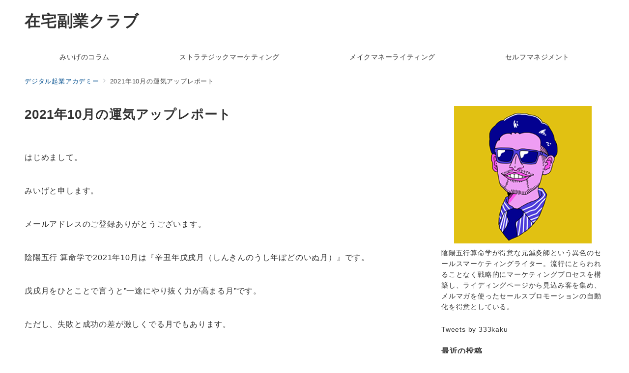

--- FILE ---
content_type: text/css
request_url: https://growth-tips.com/wp-content/plugins/emanon-premium-blocks/build/blocks/block-advanced-button-template/style-index.css?ver=1.3.4.1
body_size: 2721
content:
@keyframes epb-advanced-button-lustre{to{left:60%}}@keyframes epb-advanced-button-ripple{0%{opacity:.6}30%{opacity:0}70%{opacity:0}to{opacity:.6}}@keyframes move-left-right{0%{transform:translateX(0)}50%{transform:translateX(-8px)}to{transform:translateX(0)}}@keyframes move-right-left{0%{transform:translateX(0)}50%{transform:translateX(8px)}to{transform:translateX(0)}}@keyframes move-margin-right-left{0%{margin-left:0}50%{margin-left:-8px}to{margin-left:0}}@keyframes move-margin-left-right{0%{margin-right:0}50%{margin-right:-8px}to{margin-right:0}}.epb-advanced-button-wrapper{border-style:none;display:flex;flex-direction:column;position:relative;width:var(--epb-button-width-sp,100%)}@media screen and (min-width:600px){.epb-advanced-button-wrapper{width:var(--epb-button-width-tablet,100%)}}@media screen and (min-width:960px){.epb-advanced-button-wrapper{width:var(--epb-button-width-pc,100%)}}.epb-advanced-button{backface-visibility:hidden;background:var(--epb-button-background);border-color:var(--epb-button-border-color);border-radius:var(--epb-button-radius);border-style:var(--epb-button-border-style);border-width:var(--epb-button-border-width-top) var(--epb-button-border-width-right) var(--epb-button-border-width-bottom) var(--epb-button-border-width-left);color:var(--epb-button-text-color);cursor:pointer;display:inline-block;position:relative;text-decoration:none;transition:all .3s ease;width:100%}.epb-advanced-button:hover{background:var(--epb-button-background-hover,var(--epb-button-background));border-color:var(--epb-button-border-hover-color,var(--epb-button-border-color));color:var(--epb-button-text-hover-color,var(--epb-button-text-color));transition:all .3s ease}.epb-advanced-button__text{align-items:center;display:flex;font-size:var(--epb-button-text-font-size-pc);font-weight:var(--epb-button-text-font-weight);justify-content:center;letter-spacing:var(--epb-button-text-letter-spacing);line-height:var(--epb-button-text-line-height);padding:var(--epb-button-padding-top) var(--epb-button-padding-right) var(--epb-button-padding-bottom) var(--epb-button-padding-left)}.epb-advanced-button .epb-advanced-button__text a{color:var(--epb-button-text-color);text-decoration:none;transition:all .3s ease}.epb-advanced-button:hover .epb-advanced-button__text a{color:var(--epb-button-text-hover-color,var(--epb-button-text-color));text-decoration:none}.epb-has-button-text-align-left .epb-advanced-button__text{justify-content:flex-start}.epb-has-button-text-align-center .epb-advanced-button__text{justify-content:center}.epb-has-button-text-align-right .epb-advanced-button__text{justify-content:end}.epb-has-mobile-button-text-font-size .epb-advanced-button__text{font-size:var(--epb-button-text-font-size-sp)}@media screen and (min-width:600px){.epb-has-mobile-button-text-font-size .epb-advanced-button__text{font-size:var(--epb-button-text-font-size-tablet)}}@media screen and (min-width:960px){.epb-has-mobile-button-text-font-size .epb-advanced-button__text{font-size:var(--epb-button-text-font-size-pc)}}.epb-advanced-button-wrapper.is-style-button-shadow .epb-advanced-button{box-shadow:0 6px 10px rgba(0,0,0,.1),0 4px 8px -4px rgba(0,0,0,.2)}.epb-advanced-button-wrapper.is-style-button-background-right-upper{z-index:1}.epb-advanced-button-wrapper.is-style-button-background-right-upper .epb-advanced-button{background:transparent none!important}.epb-advanced-button-wrapper.is-style-button-background-right-upper .epb-advanced-button:before{background:var(--epb-button-background);border-radius:var(--epb-button-radius);content:"";height:calc(100% + 2px);position:absolute;right:-6px;top:-7px;transition:all .2s ease;width:calc(100% + 2px);z-index:-1}.epb-advanced-button-wrapper.is-style-button-background-right-upper .epb-advanced-button:hover:before{background:var(--epb-button-background-hover,var(--epb-button-background));right:-1px;top:-1px}.epb-advanced-button-wrapper.is-style-button-background-lower-left{z-index:1}.epb-advanced-button-wrapper.is-style-button-background-lower-left .epb-advanced-button{background:transparent none!important}.epb-advanced-button-wrapper.is-style-button-background-lower-left .epb-advanced-button:before{background:var(--epb-button-background);border-radius:var(--epb-button-radius);bottom:-7px;content:"";height:calc(100% + 2px);position:absolute;right:-6px;transition:all .2s ease;width:calc(100% + 2px);z-index:-1}.epb-advanced-button-wrapper.is-style-button-background-lower-left .epb-advanced-button:hover:before{background:var(--epb-button-background-hover,var(--epb-button-background));bottom:-1px;right:-1px}.epb-advanced-button-wrapper.is-style-button-border-right-upper .epb-advanced-button{border-width:0}.epb-advanced-button-wrapper.is-style-button-border-right-upper .epb-advanced-button:before{border-color:var(--epb-button-border-color);border-radius:var(--epb-button-radius);border-style:var(--epb-button-border-style);border-width:var(--epb-button-border-width-top) var(--epb-button-border-width-right) var(--epb-button-border-width-bottom) var(--epb-button-border-width-left);content:"";height:calc(100% + 2px);position:absolute;right:-6px;top:-7px;transition:all .2s ease;width:calc(100% + 2px)}.epb-advanced-button-wrapper.is-style-button-border-right-upper .epb-advanced-button:hover:before{border-color:var(--epb-button-border-hover-color,var(--epb-button-border-color));right:-1px;top:-1px}.epb-advanced-button-wrapper.is-style-button-border-lower-left .epb-advanced-button{border-width:0}.epb-advanced-button-wrapper.is-style-button-border-lower-left .epb-advanced-button:before{border-color:var(--epb-button-border-color);border-radius:var(--epb-button-radius);border-style:var(--epb-button-border-style);border-width:var(--epb-button-border-width-top) var(--epb-button-border-width-right) var(--epb-button-border-width-bottom) var(--epb-button-border-width-left);bottom:-7px;content:"";height:calc(100% + 2px);position:absolute;right:-6px;transition:all .2s ease;width:calc(100% + 2px)}.epb-advanced-button-wrapper.is-style-button-border-lower-left .epb-advanced-button:hover:before{border-color:var(--epb-button-border-hover-color,var(--epb-button-border-color));bottom:-1px;right:-1px}.epb-advanced-button__microcopy-top{align-items:center;box-sizing:content-box;color:var(--epb-microcopy-top-color);display:flex;font-size:var(--epb-microcopy-top-font-size-pc);font-weight:var(--epb-microcopy-top-font-weight);justify-content:center;letter-spacing:var(--epb-microcopy-top-letter-spacing);line-height:1.25;margin:0 auto 4px;padding:2px;position:relative;text-align:center;width:-moz-fit-content;width:fit-content}.epb-has-mobile-microcopy-top-font-size .epb-advanced-button__microcopy-top{font-size:var(--epb-microcopy-top-font-size-sp)}@media screen and (min-width:600px){.epb-has-mobile-microcopy-top-font-size .epb-advanced-button__microcopy-top{font-size:var(--epb-microcopy-top-font-size-tablet)}}@media screen and (min-width:960px){.epb-has-mobile-microcopy-top-font-size .epb-advanced-button__microcopy-top{font-size:var(--epb-microcopy-top-font-size-pc)}}.epb-advanced-button__microcopy-bottom{align-items:center;box-sizing:content-box;color:var(--epb-microcopy-bottom-color);display:flex;font-size:var(--epb-microcopy-bottom-font-size-pc);font-weight:var(--epb-microcopy-bottom-font-weight);justify-content:center;letter-spacing:var(--epb-microcopy-bottom-letter-spacing);line-height:1.25;margin:4px auto 0;padding:2px;position:relative;text-align:center;width:-moz-fit-content;width:fit-content}.epb-has-mobile-microcopy-bottom-font-size .epb-advanced-button__microcopy-bottom{font-size:var(--epb-microcopy-bottom-font-size-sp)}@media screen and (min-width:600px){.epb-has-mobile-microcopy-bottom-font-size .epb-advanced-button__microcopy-bottom{font-size:var(--epb-microcopy-bottom-font-size-tablet)}}@media screen and (min-width:960px){.epb-has-mobile-microcopy-bottom-font-size .epb-advanced-button__microcopy-bottom{font-size:var(--epb-microcopy-bottom-font-size-pc)}}.is-style-epb-microcopy-bottom-border-bottom .epb-advanced-button__microcopy-bottom,.is-style-epb-microcopy-top-border-bottom .epb-advanced-button__microcopy-top{text-decoration-line:underline;-webkit-text-decoration-skip-ink:none;text-decoration-skip-ink:none;text-decoration-style:solid;text-decoration-thickness:2px;text-underline-offset:2px}.is-style-epb-microcopy-top-border-bottom .epb-advanced-button__microcopy-top{text-decoration-color:var(--epb-microcopy-top-style-color)}.is-style-epb-microcopy-bottom-border-bottom .epb-advanced-button__microcopy-bottom{text-decoration-color:var(--epb-microcopy-bottom-style-color)}.is-style-epb-microcopy-bottom-border-bottom-wavy .epb-advanced-button__microcopy-bottom,.is-style-epb-microcopy-top-border-bottom-wavy .epb-advanced-button__microcopy-top{text-decoration-line:underline;-webkit-text-decoration-skip-ink:none;text-decoration-skip-ink:none;text-decoration-style:wavy;text-decoration-thickness:2px;text-underline-offset:2px}.is-style-epb-microcopy-top-border-bottom-wavy .epb-advanced-button__microcopy-top{margin-bottom:8px;text-decoration-color:var(--epb-microcopy-top-style-color)}.is-style-epb-microcopy-bottom-border-bottom-wavy .epb-advanced-button__microcopy-bottom{text-decoration-color:var(--epb-microcopy-bottom-style-color)}.is-style-epb-microcopy-bottom-strike-through .epb-advanced-button__microcopy-bottom,.is-style-epb-microcopy-top-strike-through .epb-advanced-button__microcopy-top{text-decoration-line:line-through;text-decoration-thickness:2px}.is-style-epb-microcopy-top-strike-through .epb-advanced-button__microcopy-top{text-decoration-color:var(--epb-microcopy-top-style-color)}.is-style-epb-microcopy-bottom-strike-through .epb-advanced-button__microcopy-bottom{text-decoration-color:var(--epb-microcopy-bottom-style-color)}.is-style-epb-microcopy-bottom-slanted-border .epb-advanced-button__microcopy-bottom:after,.is-style-epb-microcopy-bottom-slanted-border .epb-advanced-button__microcopy-bottom:before,.is-style-epb-microcopy-top-slanted-border .epb-advanced-button__microcopy-top:after,.is-style-epb-microcopy-top-slanted-border .epb-advanced-button__microcopy-top:before{content:"";display:block;height:1.4em;position:absolute;width:2px}.is-style-epb-microcopy-top-slanted-border .epb-advanced-button__microcopy-top:after,.is-style-epb-microcopy-top-slanted-border .epb-advanced-button__microcopy-top:before{background-color:var(--epb-microcopy-top-style-color)}.is-style-epb-microcopy-top-slanted-border .epb-advanced-button__microcopy-top:before{left:-.7em;top:50%;transform:translateY(-50%) rotate(-40deg)}.is-style-epb-microcopy-top-slanted-border .epb-advanced-button__microcopy-top:after{right:-.7em;top:50%;transform:translateY(-50%) rotate(40deg)}.is-style-epb-microcopy-bottom-slanted-border .epb-advanced-button__microcopy-bottom:after,.is-style-epb-microcopy-bottom-slanted-border .epb-advanced-button__microcopy-bottom:before{background-color:var(--epb-microcopy-bottom-style-color)}.is-style-epb-microcopy-bottom-slanted-border .epb-advanced-button__microcopy-bottom:before{left:-.7em;top:50%;transform:translateY(-50%) rotate(40deg)}.is-style-epb-microcopy-bottom-slanted-border .epb-advanced-button__microcopy-bottom:after{right:-.7em;top:50%;transform:translateY(-50%) rotate(-40deg)}.is-style-epb-microcopy-bottom-speech-bubble .epb-advanced-button__microcopy-bottom{align-items:center;background-color:var(--epb-microcopy-bottom-style-background-color);border:3px solid var(--epb-microcopy-bottom-style-color);border-radius:50%;display:flex;height:4em;justify-content:center;left:-20px;margin-top:0;max-height:64px;max-width:64px;min-height:40px;min-width:40px;position:absolute;top:-24px;width:4em;z-index:1}@media screen and (max-width:599px){.is-style-epb-microcopy-bottom-speech-bubble .epb-advanced-button__microcopy-bottom{left:-1px;top:50%;transform:translateY(-50%)}}@media screen and (min-width:600px){.is-style-epb-microcopy-bottom-speech-bubble .epb-advanced-button__microcopy-bottom{max-height:72px;max-width:72px}}.is-style-epb-microcopy-bottom-speech-bubble .epb-advanced-button__microcopy-bottom:before{border:8px solid transparent;border-left:12px solid var(--epb-microcopy-bottom-style-color);bottom:-8px;content:"";position:absolute;right:-8px;transform:rotate(45deg)}@media screen and (max-width:599px){.is-style-epb-microcopy-bottom-speech-bubble .epb-advanced-button__microcopy-bottom:before,.is-style-epb-microcopy-bottom-speech-bubble .epb-advanced-button__microcopy-top{display:none}}.epb-advanced-button__text[class*=icon-]:after,.epb-advanced-button__text[class*=icon-]:before{color:var(--epb-button-icon-color);transition-duration:.3s;transition-timing-function:cubic-bezier(.61,1,.88,1)}.epb-advanced-button:hover .epb-advanced-button__text[class*=icon-]:after,.epb-advanced-button:hover .epb-advanced-button__text[class*=icon-]:before{color:var(--epb-button-icon-hover-color,var(--epb-button-icon-color))}.epb-advanced-button-wrapper.is-style-epb-position-icon-left .epb-advanced-button__text[class*=icon-]:after,.epb-advanced-button-wrapper.is-style-epb-position-icon-left .epb-advanced-button__text[class*=icon-]:before{left:calc(var(--epb-button-padding-left)/2);position:absolute;top:50%;transform:translateY(-50%)}.epb-advanced-button-wrapper.is-style-epb-position-icon-center .epb-advanced-button__text[class*=icon-]:before{margin-right:2px}.epb-advanced-button-wrapper.is-style-epb-position-icon-center .epb-advanced-button__text[class*=icon-]:after{margin-left:2px}.epb-advanced-button-wrapper.is-style-epb-position-icon-right .epb-advanced-button__text[class*=icon-]:after,.epb-advanced-button-wrapper.is-style-epb-position-icon-right .epb-advanced-button__text[class*=icon-]:before{position:absolute;right:calc(var(--epb-button-padding-right)/2);top:50%;transform:translateY(-50%)}.epb-advanced-button-wrapper.is-style-epb-icon-circle .epb-advanced-button__text[class*=icon-]:after,.epb-advanced-button-wrapper.is-style-epb-icon-circle .epb-advanced-button__text[class*=icon-]:before{align-items:center;background-color:var(--epb-button-icon-style-color);border-radius:50%;display:flex;height:1.5em;justify-content:center;width:1.5em}.epb-advanced-button-wrapper.is-style-epb-icon-circle .epb-advanced-button:hover .epb-advanced-button__text[class*=icon-]:after,.epb-advanced-button-wrapper.is-style-epb-icon-circle .epb-advanced-button:hover .epb-advanced-button__text[class*=icon-]:before{background-color:var(--epb-button-icon-style-hover-color)}.epb-advanced-button-wrapper.is-style-epb-icon-circle-border .epb-advanced-button__text[class*=icon-]:after,.epb-advanced-button-wrapper.is-style-epb-icon-circle-border .epb-advanced-button__text[class*=icon-]:before{align-items:center;border:solid;border-color:var(--epb-button-icon-style-color);border-radius:50%;border-width:2px;display:flex;height:1.5em;justify-content:center;width:1.5em}.epb-advanced-button-wrapper.is-style-epb-icon-circle-border .epb-advanced-button:hover .epb-advanced-button__text[class*=icon-]:after,.epb-advanced-button-wrapper.is-style-epb-icon-circle-border .epb-advanced-button:hover .epb-advanced-button__text[class*=icon-]:before{border-color:var(--epb-button-icon-style-hover-color)}.epb-advanced-button-wrapper.is-style-epb-button-hover-animation-opacity .epb-advanced-button:hover{opacity:.8}.epb-advanced-button-wrapper.is-style-epb-button-hover-animation-radius .epb-advanced-button:hover{border-radius:25px}.epb-advanced-button-wrapper.is-style-epb-button-hover-animation-shadow .epb-advanced-button:hover{box-shadow:0 6px 10px rgba(0,0,0,.1)}.epb-advanced-button-wrapper.is-style-epb-button-hover-animation-floating .epb-advanced-button:hover{box-shadow:0 6px 10px 0 rgba(0,0,0,.1);transform:translateY(-4px)}.epb-advanced-button-wrapper.is-style-epb-button-hover-animation-falldown .epb-advanced-button:hover{box-shadow:0 2px 12px 0 rgba(0,0,0,.1);transform:translateY(4px)}.epb-advanced-button-wrapper.is-style-epb-button-hover-animation-enlarge .epb-advanced-button:hover{transform:scale(1.06)}.epb-advanced-button-wrapper.is-style-epb-button-hover-animation-reduce .epb-advanced-button:hover{transform:scale(.94)}.epb-advanced-button-wrapper.is-style-epb-button-hover-animation-background-move-right-a .epb-advanced-button{overflow:hidden}.epb-advanced-button-wrapper.is-style-epb-button-hover-animation-background-move-right-a .epb-advanced-button__text{position:relative;z-index:2}.epb-advanced-button-wrapper.is-style-epb-button-hover-animation-background-move-right-a .epb-advanced-button:hover{background:var(--epb-button-background);border-radius:var(--epb-button-radius)}.epb-advanced-button-wrapper.is-style-epb-button-hover-animation-background-move-right-a .epb-advanced-button:before{background:var(--epb-button-background-hover);border-radius:var(--epb-button-radius);content:"";height:100%;left:0;position:absolute;top:0;transform:scaleX(0);transform-origin:right top;transition-delay:0s;transition-duration:.6s;transition-property:transform;transition-timing-function:cubic-bezier(.8,0,.2,1);width:100%;z-index:1}.epb-advanced-button-wrapper.is-style-epb-button-hover-animation-background-move-right-a .epb-advanced-button:hover:before{transform:scale(1);transform-origin:left top}.epb-advanced-button-wrapper.is-style-epb-button-hover-animation-background-move-right-b .epb-advanced-button{overflow:hidden}.epb-advanced-button-wrapper.is-style-epb-button-hover-animation-background-move-right-b .epb-advanced-button__text{position:relative;z-index:2}.epb-advanced-button-wrapper.is-style-epb-button-hover-animation-background-move-right-b .epb-advanced-button:hover{background:var(--epb-button-background);border-radius:var(--epb-button-radius)}.epb-advanced-button-wrapper.is-style-epb-button-hover-animation-background-move-right-b .epb-advanced-button:before{background:var(--epb-button-background-hover);border-radius:var(--epb-button-radius);content:"";height:100%;left:0;position:absolute;top:0;transform:translateX(-105%);transform-origin:left;transition-delay:0s;transition-duration:.6s;transition-property:transform;transition-timing-function:cubic-bezier(.8,0,.2,1);width:100%;z-index:1}.epb-advanced-button-wrapper.is-style-epb-button-hover-animation-background-move-right-b .epb-advanced-button:hover:before{transform:translateX(0)}.epb-advanced-button-wrapper.is-style-epb-button-hover-animation-background-move-right-c .epb-advanced-button{overflow:hidden}.epb-advanced-button-wrapper.is-style-epb-button-hover-animation-background-move-right-c .epb-advanced-button__text{position:relative;z-index:2}.epb-advanced-button-wrapper.is-style-epb-button-hover-animation-background-move-right-c .epb-advanced-button:hover{background:var(--epb-button-background)}.epb-advanced-button-wrapper.is-style-epb-button-hover-animation-background-move-right-c .epb-advanced-button:before{background:var(--epb-button-background-hover);content:"";height:105%;left:0;position:absolute;top:0;transform:skewX(-25deg) scaleX(0);transform-origin:right top;transition-delay:0s;transition-duration:.6s;transition-property:transform;transition-timing-function:cubic-bezier(.8,0,.2,1);width:110%;z-index:1}.epb-advanced-button-wrapper.is-style-epb-button-hover-animation-background-move-right-c .epb-advanced-button:hover:before{transform:skewX(-25deg) scale(1);transform-origin:left top}.epb-advanced-button-wrapper.is-style-epb-button-hover-animation-background-move-right-d .epb-advanced-button{overflow:hidden}.epb-advanced-button-wrapper.is-style-epb-button-hover-animation-background-move-right-d .epb-advanced-button__text{position:relative;z-index:2}.epb-advanced-button-wrapper.is-style-epb-button-hover-animation-background-move-right-d .epb-advanced-button:hover{background:var(--epb-button-background)}.epb-advanced-button-wrapper.is-style-epb-button-hover-animation-background-move-right-d .epb-advanced-button:before{background:var(--epb-button-background-hover);content:"";height:105%;left:0;position:absolute;top:0;transform:skewX(-25deg) translateX(-105%);transform-origin:left;transition-delay:0s;transition-duration:.6s;transition-property:transform;transition-timing-function:cubic-bezier(.8,0,.2,1);width:110%;z-index:1}.epb-advanced-button-wrapper.is-style-epb-button-hover-animation-background-move-right-d .epb-advanced-button:hover:before{transform:skewX(-25deg) translateX(-5%)}.epb-advanced-button-wrapper.is-style-epb-button-hover-animation-lustre .epb-advanced-button{overflow:hidden}.epb-advanced-button-wrapper.is-style-epb-button-hover-animation-lustre .epb-advanced-button:before{background-color:hsla(0,0%,98%,.2);content:"";height:200%;left:-180%;position:absolute;top:-10%;transform:rotate(-45deg);width:200%}.epb-advanced-button-wrapper.is-style-epb-button-hover-animation-lustre .epb-advanced-button:hover:before{animation:epb-lustre .7s forwards}.epb-advanced-button-wrapper.is-style-epb-button-hover-animation-lustre-infinite .epb-advanced-button{overflow:hidden}.epb-advanced-button-wrapper.is-style-epb-button-hover-animation-lustre-infinite .epb-advanced-button:before{animation:epb-advanced-button-lustre .9s infinite forwards;background-color:hsla(0,0%,98%,.2);content:"";height:200%;left:-180%;position:absolute;top:-10%;transform:rotate(-45deg);width:200%}.epb-advanced-button-wrapper.is-style-epb-button-hover-animation-ripple-infinite .epb-advanced-button__text{position:relative;z-index:1}.epb-advanced-button-wrapper.is-style-epb-button-hover-animation-ripple-infinite .epb-advanced-button:before{animation:epb-advanced-button-ripple 2s linear infinite;background:var(--epb-button-background);border-radius:var(--epb-button-radius);bottom:-20%;content:"";height:140%;left:-2.5%;position:absolute;width:105%}.epb-advanced-button-wrapper.is-style-epb-position-icon-right.is-style-epb-icon-hover-animation-move .epb-advanced-button:hover .epb-advanced-button__text[class*=icon-]:after,.epb-advanced-button-wrapper.is-style-epb-position-icon-right.is-style-epb-icon-hover-animation-move .epb-advanced-button:hover .epb-advanced-button__text[class*=icon-]:before{margin-right:-8px}.epb-advanced-button-wrapper.is-style-epb-position-icon-left.is-style-epb-icon-hover-animation-move .epb-advanced-button:hover .epb-advanced-button__text[class*=icon-]:after,.epb-advanced-button-wrapper.is-style-epb-position-icon-left.is-style-epb-icon-hover-animation-move .epb-advanced-button:hover .epb-advanced-button__text[class*=icon-]:before{margin-left:-8px}.epb-advanced-button-wrapper.is-style-epb-position-icon-center.is-style-epb-icon-hover-animation-move .epb-advanced-button:hover .epb-advanced-button__text[class*=icon-]:before{transform:translate(-8px)}.epb-advanced-button-wrapper.is-style-epb-position-icon-center.is-style-epb-icon-hover-animation-move .epb-advanced-button:hover .epb-advanced-button__text[class*=icon-]:after{transform:translate(8px)}.epb-advanced-button-wrapper.is-style-epb-position-icon-right.is-style-epb-icon-hover-animation-move-repeat .epb-advanced-button:hover .epb-advanced-button__text[class*=icon-]:after,.epb-advanced-button-wrapper.is-style-epb-position-icon-right.is-style-epb-icon-hover-animation-move-repeat .epb-advanced-button:hover .epb-advanced-button__text[class*=icon-]:before{animation:move-margin-left-right 1s infinite}.epb-advanced-button-wrapper.is-style-epb-position-icon-left.is-style-epb-icon-hover-animation-move-repeat .epb-advanced-button:hover .epb-advanced-button__text[class*=icon-]:after,.epb-advanced-button-wrapper.is-style-epb-position-icon-left.is-style-epb-icon-hover-animation-move-repeat .epb-advanced-button:hover .epb-advanced-button__text[class*=icon-]:before{animation:move-margin-right-left 1s infinite}.epb-advanced-button-wrapper.is-style-epb-position-icon-center.is-style-epb-icon-hover-animation-move-repeat .epb-advanced-button:hover .epb-advanced-button__text[class*=icon-]:before{animation:move-left-right 1s infinite}.epb-advanced-button-wrapper.is-style-epb-position-icon-center.is-style-epb-icon-hover-animation-move-repeat .epb-advanced-button:hover .epb-advanced-button__text[class*=icon-]:after{animation:move-right-left 1s infinite}

--- FILE ---
content_type: text/css
request_url: https://growth-tips.com/wp-content/plugins/emanon-premium-blocks/build/blocks/block-faq2-template/style-index.css?ver=1.3.4.1
body_size: 1182
content:
.epb-faq__item{background-color:var(--epb-faq-background-color);border-color:var(--epb-faq-border-color);border-radius:var(--epb-faq-radius);border-width:var(--epb-faq-border-width-top) var(--epb-faq-border-width-right) var(--epb-faq-border-width-bottom) var(--epb-faq-border-width-left)}.epb-has-faq-shadow{box-shadow:0 1px 3px 1px rgba(0,0,0,.08)}.epb-faq__item.is-style-epb-dashed,.epb-faq__item.is-style-epb-double,.epb-faq__item.is-style-epb-solid,.epb-has-faq-background-color,.epb-has-faq-shadow{padding:14px}.epb-faq__item.is-style-epb-none{border-style:none}.epb-faq__item.is-style-epb-solid{border-style:solid}.epb-faq__item.is-style-epb-dashed{border-style:dashed}.epb-faq__item.is-style-epb-double{border-style:double}.epb-faq .epb-faq__item:not(:first-child){margin-top:32px}.epb-faq__item__question{background-color:var(--epb-accordion-question-background-color);color:var(--epb-accordion-question-text-color);-moz-column-gap:16px;column-gap:16px;display:flex;font-size:var(--epb-faq-question-font-size-pc);margin:0;padding:var(--epb-faq-question-padding-top) var(--epb-faq-question-padding-righ) var(--epb-faq-question-padding-bottom) var(--epb-faq-question-padding-left)}.epb-has-mobile-faq-question-font-size .epb-faq__item__question{font-size:var(--epb-faq-question-font-size-sp)}@media screen and (min-width:600px){.epb-has-mobile-faq-question-font-size .epb-faq__item__question{font-size:var(--epb-faq-question-font-size-tablet)}}@media screen and (min-width:960px){.epb-has-mobile-faq-question-font-size .epb-faq__item__question{font-size:var(--epb-faq-question-font-size-pc)}}.epb-has-faq-acordion .epb-faq__item__question{cursor:pointer}.epb-faq__item__question.is-style-epb-faq-question-normal{border-radius:var(--epb-faq-question-radius)}.epb-faq__item__question.is-style-epb-faq-question-normal.is-active,.epb-faq__item__question.is-style-epb-faq-question-top{border-bottom-left-radius:0;border-bottom-right-radius:0;border-top-left-radius:var(--epb-faq-question-radius);border-top-right-radius:var(--epb-faq-question-radius)}.epb-faq__item.epb-has-faq-acordion .epb-faq__item__question{padding-right:32px;position:relative}.epb-faq__item.epb-has-faq-acordion .epb-faq__item__question:after{color:var(--epb-accordion-color);font-size:clamp(16px,1em,26px);position:absolute;right:0;top:50%;transform:translateY(-50%)}.epb-faq__item.epb-has-faq-acordion .epb-faq__item__question.is-active:after{color:var(--epb-accordion-active-color)}.epb-faq__item.epb-has-faq-acordion .epb-faq__item__question.epb-has-faq-background:after{right:16px}.epb-faq__item.epb-has-faq-acordion .epb-faq__item__question[class*=icon-].is-active:not(.icon-plus-after):after{transform:rotateX(180deg) translateY(50%)}.epb-faq__item.epb-has-faq-acordion .epb-faq__item__question.icon-plus-after.is-active:after{content:""}.epb-faq__item__answer{background-color:var(--epb-accordion-answer-background-color);-moz-column-gap:16px;column-gap:16px;display:flex;margin-top:24px;overflow:hidden;padding:var(--epb-faq-answer-padding-top) var(--epb-faq-answer-padding-righ) var(--epb-faq-answer-padding-bottom) var(--epb-faq-answer-padding-left)}.epb-has-faq-acordion .js-epb-toggle__content.epb-faq__item__answer{height:auto;opacity:1;transition:.25s}.js-epb-toggle__content.epb-faq__item__answer.is-hidden{height:0;margin-top:0;opacity:0;padding-bottom:0;padding-top:0;transition:.25s}.epb-faq__item__answer.is-style-epb-faq-answer-normal{border-radius:var(--epb-faq-answer-radius)}.epb-faq__item__answer.is-style-epb-faq-answer-bottom{border-bottom-left-radius:var(--epb-faq-answer-radius);border-bottom-right-radius:var(--epb-faq-answer-radius)}.epb-faq__item__answer__label,.epb-faq__item__question__label{font-family:Arial,sans-serif}.epb-faq__item__answer__label[data-fontweight=normal],.epb-faq__item__question__label[data-fontweight=normal]{font-weight:400}.epb-faq__item__answer__label[data-fontweight=bold],.epb-faq__item__question__label[data-fontweight=bold]{font-weight:700}.epb-faq__item__question__body{align-items:center;display:flex;letter-spacing:var(--epb-faq-question-letter-spacing);line-height:var(--epb-faq-question-line-height)}.epb-faq__item__answer__body>*{margin-bottom:0;margin-top:0}.epb-has-faq-answer-margin-item .epb-faq__item__answer__body>*{margin-bottom:0;margin-top:var(--epb-faq-answer-margin-item)}.epb-faq__item__answer__body>:first-child{margin-top:0}.epb-faq__item__answer__body,.epb-faq__item__question__body{flex-basis:min-content;flex-grow:1;overflow-wrap:break-word}.epb-faq__item__question__body[data-fontweight=normal]{font-weight:400}.epb-faq__item__question__body[data-fontweight=bold]{font-weight:700}.epb-faq__item__answer__label,.epb-faq__item__question__label{align-items:center;display:flex;height:max(16px,2.5em);justify-content:center;min-width:max(16px,2.5em)}[class*=is-style-epb-label-]:not(.is-style-epb-label-normal) .epb-faq__item__answer__label,[class*=is-style-epb-label-]:not(.is-style-epb-label-normal) .epb-faq__item__question__label{border-style:solid;border-width:max(1px,.0625em)}.is-style-epb-label-circle .epb-faq__item__answer__label,.is-style-epb-label-circle .epb-faq__item__question__label{border-radius:50%}.is-style-epb-label-square .epb-faq__item__answer__label,.is-style-epb-label-square .epb-faq__item__question__label{padding:2px}.is-style-epb-label-rounded .epb-faq__item__answer__label,.is-style-epb-label-rounded .epb-faq__item__question__label{border-radius:3px;padding:2px}.is-style-epb-margin-top .epb-faq__item__answer{margin-top:0}.is-style-epb-border-bottom .epb-faq__item__answer{border-top:1px solid var(--epb-faq-style-color,#b8bcc0);margin-top:16px;padding-top:16px}.is-style-epb-border-bottom-dashed .epb-faq__item__answer{border-top:1px dashed var(--epb-faq-style-color,#b8bcc0);margin-top:16px;padding-top:16px}